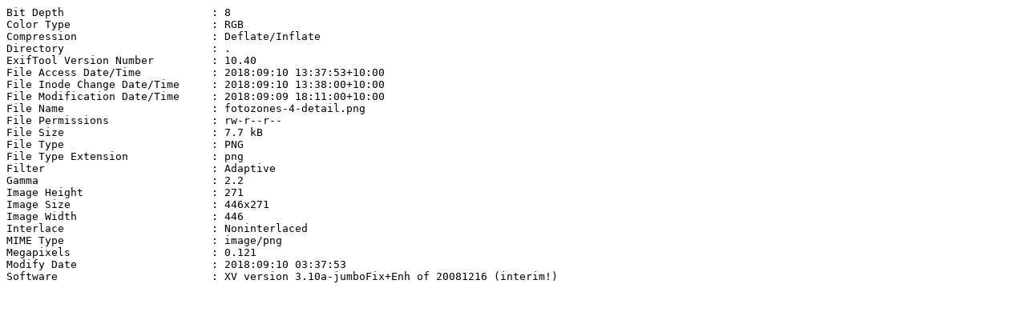

--- FILE ---
content_type: text/plain
request_url: http://www.lemis.com/grog/Photos/20180909/fotozones-4-detail.exif
body_size: 1070
content:
Bit Depth                       : 8
Color Type                      : RGB
Compression                     : Deflate/Inflate
Directory                       : .
ExifTool Version Number         : 10.40
File Access Date/Time           : 2018:09:10 13:37:53+10:00
File Inode Change Date/Time     : 2018:09:10 13:38:00+10:00
File Modification Date/Time     : 2018:09:09 18:11:00+10:00
File Name                       : fotozones-4-detail.png
File Permissions                : rw-r--r--
File Size                       : 7.7 kB
File Type                       : PNG
File Type Extension             : png
Filter                          : Adaptive
Gamma                           : 2.2
Image Height                    : 271
Image Size                      : 446x271
Image Width                     : 446
Interlace                       : Noninterlaced
MIME Type                       : image/png
Megapixels                      : 0.121
Modify Date                     : 2018:09:10 03:37:53
Software                        : XV version 3.10a-jumboFix+Enh of 20081216 (interim!)
